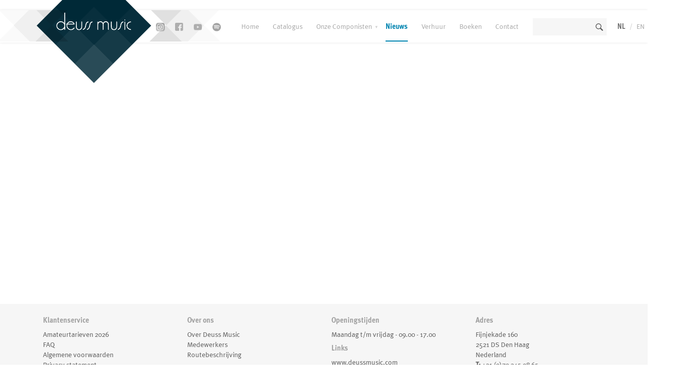

--- FILE ---
content_type: text/html; charset=UTF-8
request_url: https://www.deussmusic.com/nieuws/1520503310/opera-monique-krus-uitgekozen-voor-selectie-iscm-world-music-days-beijing-2018
body_size: 3924
content:
<!DOCTYPE html>
<html lang="en" ng-app="tunebase" ng-controller="pageLoad" id="angular_controller">
<head>

	<meta charset="utf-8">
	
	<base href="https://www.deussmusic.com/">
	
	<title>Deuss Music - Nieuws - 1520503310</title>	
	<meta name="description" content="Deuss Music is uitgever van nieuw gecomponeerde kunstmuziek en opera. Onze catalogus biedt een scala aan werken voor orkest en ensembles, opera en ballet, Maar ook kleinere bezettingen als kamermuziek en muziek voor educatie en film worden in ons fonds vertegenwoordigd.">
	<meta name="author" content="Deuss Music">
	<meta name="title" content="Deuss Music - Nieuws - 1520503310">
	
	<!-- OG -->
	
	<!-- Viewport -->
	<meta name="viewport" content="width=device-width, initial-scale=1">
	<meta property="og:title" content="Deuss Music - Nieuws - 1520503310"/>
	<meta property="og:site_name" content="Deuss Music"/>
	
	 

	<!-- Favicons & icons -->
	<link rel="shortcut icon" href="public/img/fav/favicon.ico" type="image/x-icon">
	<link rel="apple-touch-icon-precomposed" sizes="57x57" href="public/img/fav/apple-touch-icon-57x57.png" />
	<link rel="apple-touch-icon-precomposed" sizes="114x114" href="public/img/fav/apple-touch-icon-114x114.png" />
	<link rel="apple-touch-icon-precomposed" sizes="72x72" href="public/img/fav/apple-touch-icon-72x72.png" />
	<link rel="apple-touch-icon-precomposed" sizes="144x144" href="public/img/fav/apple-touch-icon-144x144.png" />
	<link rel="apple-touch-icon-precomposed" sizes="60x60" href="public/img/fav/apple-touch-icon-60x60.png" />
	<link rel="apple-touch-icon-precomposed" sizes="120x120" href="public/img/fav/apple-touch-icon-120x120.png" />
	<link rel="apple-touch-icon-precomposed" sizes="76x76" href="public/img/fav/apple-touch-icon-76x76.png" />
	<link rel="apple-touch-icon-precomposed" sizes="152x152" href="public/img/fav/apple-touch-icon-152x152.png" />
	<link rel="icon" type="image/png" href="public/img/fav/favicon-196x196.png" sizes="196x196" />
	<link rel="icon" type="image/png" href="public/img/fav/favicon-96x96.png" sizes="96x96" />
	<link rel="icon" type="image/png" href="public/img/fav/favicon-32x32.png" sizes="32x32" />
	<link rel="icon" type="image/png" href="public/img/fav/favicon-16x16.png" sizes="16x16" />
	<link rel="icon" type="image/png" href="public/img/fav/favicon-128.png" sizes="128x128" />
	
	<meta name="application-name" content="&nbsp;"/>
	<meta name="msapplication-TileColor" content="#FFFFFF" />
	<meta name="msapplication-TileImage" content="public/img/fav/mstile-144x144.png" />
	<meta name="msapplication-square70x70logo" content="public/img/fav/mstile-70x70.png" />
	<meta name="msapplication-square150x150logo" content="public/img/fav/mstile-150x150.png" />
	<meta name="msapplication-wide310x150logo" content="public/img/fav/mstile-310x150.png" />
	<meta name="msapplication-square310x310logo" content="public/img/fav/mstile-310x310.png" />

	<script type="text/javascript" src="public/js/angular.min.js"></script>
	 



			<!-- Google Tag Manager -->
		<script>(function(w,d,s,l,i){w[l]=w[l]||[];w[l].push({'gtm.start':
		new Date().getTime(),event:'gtm.js'});var f=d.getElementsByTagName(s)[0],
		j=d.createElement(s),dl=l!='dataLayer'?'&l='+l:'';j.async=true;j.src=
		'https://www.googletagmanager.com/gtm.js?id='+i+dl;f.parentNode.insertBefore(j,f);
		})(window,document,'script','dataLayer','GTM-KBLT2PP');</script>
		<!-- End Google Tag Manager -->
	</head>

<body>

	<!-- Google Tag Manager (noscript) -->
	<noscript><iframe src="https://www.googletagmanager.com/ns.html?id=GTM-KBLT2PP" height="0" width="0" style="display:none;visibility:hidden"></iframe></noscript>
	<!-- End Google Tag Manager (noscript) -->

	<div id="website_message"></div>
	
	<header>
		<div id='spinner'><img src='public/img/spinner.gif' /></div>
		<div class='container'>

			<span style="font-size:42px;z-index:1001;position:absolute" id="burger" ng-click="showmenu()"> &#9776;</span>
			
			<div class='col-md-4 sm-hidden no-pad'>
				<a href='home'><img src='public/img/bg-header.png' class='header-bg' style="z-index:1000" title='Deuss music' alt='Deuss music'></a>

				<div class='logo'>
					<a href='home'><img src='public/img/logo.png' title='Deuss Music' alt='Deuss Music' /></a>
				</div>
			
				<div class='social'>
					<!-- <a href='https://twitter.com/DeussMusic' target="_blank"><img src='public/img/social/icon-twitter-grey.png' alt='Twitter' title='Twitter'></a> -->
					<a href='https://www.instagram.com/deussmusicpublishing/' target="_blank"><img src='public/img/social/icon-instagram-grey.png' alt='Instagram' title='Instagram'></a>
					<a href='https://www.facebook.com/DeussMusic' target="_blank"><img src='public/img/social/icon-facebook-grey.png' alt='Facebook' title='Facebook'></a>
					<a href='https://www.youtube.com/@deussmusic' target="_blank"><img src='public/img/social/icon-youtube-grey.png' alt='Youtube' title='Youtube'></a>
					<a href='https://open.spotify.com/user/mhv6g4mqjys6eh77ew0onebvz?si=pKhiCvmwSYOunOHDTxgADA' target="_blank"><img src='public/img/social/icon-spotify-grey.png' alt='Spotify' title='Spotify'></a>				
				</div>
			</div>

			<div class='col-md-8 col-sm-12'>
				<nav>
					<ul>
						<li data-rel='home'><a href='home' class=''>Home</a></li>
<li data-rel='catalogus'><a href='catalogus' class=''>Catalogus</a></li>
<li data-rel='componisten'><a href='componisten' class=''>Onze Componisten</a>
				<ul ng-cloak>
					<li><a href='componisten'>Alle componisten</a></li>
					<li style='width:100%;-webkit-column-count: 2;-moz-column-count: 2;column-count: 2;'>
						<a data-ng-repeat='comp in composers' ng-href='componisten/{{comp.hook}}'>{{comp.name}}</a>
					</li>
				</ul></li>
<li data-rel='nieuws'><a href='nieuws' class='selected'>Nieuws</a></li>
<li data-rel='formulier/bladmuziek'><a href='formulier/bladmuziek' class=''>Verhuur</a></li>
<li data-rel='boeken'><a href='boeken' class=''>Boeken</a></li>
<li data-rel='contact'><a href='contact' class=''>Contact</a></li>
						<li class='search sm-hide'><input type='text' name='search' class='search'></li>
						<li class='lan'><a href='nl/?p=https%3A%2F%2Fwww.deussmusic.com%2Fnieuws%2F1520503310%2Fopera-monique-krus-uitgekozen-voor-selectie-iscm-world-music-days-beijing-2018' class='lanselect'>NL</a> / <a href='en/?p=https%3A%2F%2Fwww.deussmusic.com%2Fnieuws%2F1520503310%2Fopera-monique-krus-uitgekozen-voor-selectie-iscm-world-music-days-beijing-2018' >EN</a></li>						
						<li style='margin-left:0;'>
							<a href="shop">
								<img src="public/img/cart.png" style='width:20px;margin-right:1em;' />
								<div id="basket_icon_amount">0</div>
							</a>
						</li>
					</ul>
				</nav>
			</div>
		</div>
	</header>

	<div id='content' class='clearfix contentwrapper page-margin'><div class="container" data-ng-repeat="x in items" data-ng-bind-html-unsafe="expression">

	<div class='col-md-4 no-pad hidden-xs'>
		<div class='box color-blue top-box out-of-the-box-left'></div>

		<div class='box color-dark-blue out-of-the-box-left'>
			<h2>Nieuwsbrief</h2>
			<p>Schrijf u in voor onze nieuwsbrief en blijf op de hoogte van het laatste nieuws</p>

			<div id="newsletter">
				<input type='text' placeholder='Uw emailadres' id='subscribe_email'>
				<input type='submit' value='Inschrijven' class='subsub'>
			</div>
		</div>
		
		<div class='box color-grey out-of-the-box-left hidden-xs hidden-sm'>
			<div data-ng-repeat="x in newsarchive" data-ng-bind-html-unsafe="expression" on-last-repeat>
				<div class='news-list'>
					<span class='date'> {{ x.date_news }}</span> 
					<a href='nieuws/{{x.slug}}'>{{ x.title }}</a>
				</div>
			</div>
		</div>
	</div>

	<div class='generic push-page-down text-extrapad news-detail col-md-8'>
		<div class='hidden-sm hidden-md hidden-lg hidden-xl' style="height:60px;"></div>
		<h2>{{ x.title }}</h2>

		<div class="news-img" ng-if='x.image_01!="" && x.image_01!="empty"'>
			<img src='{{ x.image_01 }}' alt='{{ x.title }}' title='{{ x.title }}' class="img-responsive">
			{{x.photocredit}}
		</div>

		<p html = "{{ x.description }}"></p>

		<div class='clear'></div>
		
		<div ng-repeat="xx in x.artists">
			<span class='button' html='{{ xx }}'></span><br>
		</div>

		<div class='date'>Geplaatst op {{ x.date_news }}</div>
	</div>
</div></div>

<!-- End clearfix -->

<footer>
	<div class='container'>
		<div class='col-md-3 col-sm-3'>
			<h5>Klantenservice</h5>
			<a href='/downloads/tarieven_amateurorkesten_2026.pdf'>Amateurtarieven 2026</a><br>
			<a href='veelgestelde-vragen'>FAQ</a><br>
			<a href='algemene-voorwaarden'>Algemene voorwaarden</a><br>
			<a href='privacy-statement'>Privacy statement</a><br>
			<a href='links'>Links</a><br>
			<a href='sitemap'>Sitemap</a><br>
		</div>

		<div class='col-md-2 col-sm-3'>
			<h5>Over ons</h5>
			<a href="over-deuss-music">Over Deuss Music</a><br>
			<a href="medewerkers">Medewerkers</a><br>
			<a href='contact'>Routebeschrijving</a><br>
		</div>

		<div class='col-md-3 col-sm-3 col-md-offset-1'>
			<h5>Openingstijden</h5>
			Maandag t/m vrijdag - 09.00 - 17.00

			<h5>Links</h5>
			<a href='https://www.deussmusic.com'>www.deussmusic.com</a><br>
			<a href='https://www.albersenverhuur.nl'>www.albersenverhuur.nl</a>
		</div>

		<div class='col-md-3 col-sm-3'>
			<h5>Adres</h5>
			Fijnjekade 160<br>
			2521 DS Den Haag<br>
			Nederland<br>
			<strong>T:</strong> +31 (0)70 345 08 65<br>
			<strong>E:</strong> info@deussmusic.com<br>
		</div>
	</div>
</footer>

 

 

	<!-- CSS -->
	<link rel="stylesheet" type="text/css" href="public/css/bootstrap.min.css">
	<link rel="stylesheet" type="text/css" href="public/css/jquery-ui.css">
	<link rel="stylesheet" type="text/css" media="print" href="public/css/print.min.css">
	<link rel="stylesheet" type="text/css" media="print" href="public/css/lightcase-min.css">
	<link rel="stylesheet" type="text/css" href="public/css/style.min.css?v=11">
	<link href="https://maxcdn.bootstrapcdn.com/font-awesome/4.6.3/css/font-awesome.min.css" rel="stylesheet" />

	<!-- Javascript -->	
	<script type="text/javascript" src="public/js/jquery-1.11.2.min.js"></script>
	<script type="text/javascript" src="public/js/jquery.easing.1.3.js"></script>
	<script type="text/javascript" src="public/js/jquery-ui.js"></script>

	<script type="text/javascript" src="public/js/app.min.js?v=11"></script>
	<script type="text/javascript" src="public/js/scripts.min.js?v=11"></script>

	<script type="text/javascript" src="public/js/bootstrap.min.js"></script>
	<!--<script type="text/javascript" src="public/js/color.min.js"></script>-->
	<script type="text/javascript" src="public/js/isotope.js"></script>
	<script type="text/javascript" src="public/js/lightcase.js"></script>
	<script type="text/javascript" src="public/js/filter.min.js?v=11"></script>
	<script type="text/javascript" src="public/js/paginate.min.js?v=11"></script>
	<script type='text/javascript' src="public/plugins/soundplayer2/script/soundmanager2.js"></script>

	<script>
		soundManager.setup({
			url: 'public/plugins/soundplayer2/swf/',
			onready: function() {
			},
			ontimeout: function() {
				// Show error that people can't play audio
			}
		});
	
		var site_lan = 1;
	
		var hook = '';
	var page='nieuws';
	var serial='1520503310';
	var subserial='opera-monique-krus-uitgekozen-voor-selectie-iscm-world-music-days-beijing-2018';
var subsubserial='';
	</script>

	<!-- Optional IE8 Support -->
	<!--[if lt IE 9]>
	  <script src="https://oss.maxcdn.com/html5shiv/3.7.2/html5shiv.min.js"></script>
	  <script src="https://oss.maxcdn.com/respond/1.4.2/respond.min.js"></script>
	<![endif]-->

	<script>
		(function(i,s,o,g,r,a,m){i['GoogleAnalyticsObject']=r;i[r]=i[r]||function(){
		(i[r].q=i[r].q||[]).push(arguments)},i[r].l=1*new Date();a=s.createElement(o),
		m=s.getElementsByTagName(o)[0];a.async=1;a.src=g;m.parentNode.insertBefore(a,m)
		})(window,document,'script','//www.google-analytics.com/analytics.js','ga');
		
		ga('create', 'UA-64683179-1', 'auto');
		ga('send', 'pageview');
		</script>
	
		<!-- Global site tag (gtag.js) - Google Analytics -->
		<script async src="https://www.googletagmanager.com/gtag/js?id=UA-71803013-1"></script>
		<script>
		window.dataLayer = window.dataLayer || [];
		function gtag(){dataLayer.push(arguments);}
		gtag('js', new Date());
		
		gtag('config', 'UA-71803013-1');
		</script>	
			
		<!-- Google tag (gtag.js) -->
		<script async src="https://www.googletagmanager.com/gtag/js?id=G-SZ3CMN9BGN"></script>
		<script>
		window.dataLayer = window.dataLayer || [];
		function gtag(){dataLayer.push(arguments);}
		gtag('js', new Date());

		gtag('config', 'G-SZ3CMN9BGN');
	</script>

	
</body>

</html>

--- FILE ---
content_type: text/javascript
request_url: https://www.deussmusic.com/public/js/filter.min.js?v=11
body_size: 2024
content:
var checker_timeout;

var filter = {
	
	reset: function(){
		$('.cat-select').show();
		$('#durationswitch').val('');
		$('#subtitle_filter').val('');
		$('#composer_filter').val('');
		$('#search_filter').val('');
		$('#language_filter').val('');		
		$("#works").find("h4").text("Werken");
		$("#arra").show();
		$(".selection_title").text('');
		$("#arra h4").first().show('Werken');
	},
	
	// collect all options
	check: function(){ 
		
		options = [];
		
		//categories
		$('.catsel.selected').each(function(){
			options.push({ 'id': "data-cat", 'value' : $(this).attr('data-value') });
		});
		
		//duration
		var durz = $('[name="duration"]').val().split('-');

		if( typeof durz[0] != 'undefined' && durz[0] && !isNaN(durz[0])){
			start = parseInt( durz[0] );
		} else {
			start = '';
		}
	
		if( typeof durz[1] != 'undefined' && !isNaN(durz[1]) ){
			end = parseInt( durz[1] );
		} else {
			end = '';
		}		

		if( start !='' || start=='0'){
			options.push({ 'id': "data-duration"  , 'value': start, 'value_end': end });
		}
		
		//subtitle
		var subtitle_filter = $('#subtitle_filter').val();		
		if(!!subtitle_filter){
			options.push({ 'id': "data-subtitle"  , 'value': subtitle_filter.toLowerCase() });
		}

		//composer
		var composer_filter = $('#composer_filter').val();		
		if(!!composer_filter){
			options.push({ 'id': "composer"  , 'value': composer_filter.toLowerCase() });
		}

		//language
		var language_filter = $('#language_filter').val();		
		if(!!language_filter){
			options.push({ 'id': "language"  , 'value': language_filter.toLowerCase() });
		}		
		
		//subtitle
		var search_filter = $('#search_filter').val();		
		if(!!search_filter){
			options.push({ 'id': "data-search"  , 'value': search_filter.toLowerCase() });
		}
		
		return options;
	},
		
	apply: function(){
		var items_per_page = 100;
		var pagecounter = 1;
		var itemcounter = 0;

		$("#arra").show();
		var passed = 0;
		// check current filters
		var options = this.check();

		if( page == 'catalogus'){
			var poptions = {};
	
			// prepare to make string, as short as possible
			for(i in options){

				obj = options[i];

				if(typeof obj.value =='string'){
					obj.value = obj.value.toLowerCase();
				}

				switch( obj.id ){
					case 'data-cat':
						poptions.c = obj.value;
						break;
					case 'data-duration':
						poptions.d = obj.value+'-'+obj.value_end;
						break;
					case 'data-subtitle':
						poptions.s = obj.value;
						break;
					case 'composer':
						poptions.o = obj.value;
						break;
					case 'language':
						poptions.o = obj.value;
						break;						
					case 'data-search':
						poptions.f = obj.value;
						break;
				}
			}
			
			poptions = JSON.stringify(poptions);

			if(window.location.hostname.indexOf("localhost") == -1){
				window.history.pushState({"pageTitle":"catalogus"},"", window.location.protocol+'//'+window.location.hostname+'/catalogus/?p=' + poptions);
			}
		}
		
		// loop all works (cat-select) and validate. must adhere to all specified options
		$('.cat-select').hide();

		var z = 0;
		var shown = 0;
		$('.cat-select').each(function(){
			
			passed = 0; // you shall not pass

			for(i in options){
				
				if(options[i].id =='data-cat'){
					if( options[i].value =='_'){
						passed++;
					} else {
						workcats = options[i].value.split(",");

						for( jj in workcats ){
							if( options[i].value =='_' || $(this).attr(options[i].id).toLowerCase().indexOf( workcats[jj] ) > -1 ){
								passed++;
							}
						}
					}
				}

				if(options[i].id =='data-subtitle'){
					if( options[i].value =='_' || $(this).attr(options[i].id).toLowerCase().indexOf(options[i].value) > -1 ){
						passed++;
					} 
				}				
				
				if(options[i].id == 'data-duration'){
					if( $(this).attr('data-duration') >= options[i].value ){
						if(options[i].value_end ==''){
							passed++;
						} else {
							if( $(this).attr('data-duration') < options[i].value_end ){
								passed++;
							}
						}
					}
				}
				
				if(options[i].id == 'composer'){
					if( $(this).find('.filter_composer').text().toLowerCase().indexOf(options[i].value) != -1 ){
						passed++;
					}							
				}
				
				if(options[i].id == 'language'){
					if( $(this).attr('data-language').toLowerCase().indexOf(options[i].value) != -1 ){
						passed++;
					}							
				}

				// string is in data-search (title, subtitle)
				if(options[i].id =='data-search' && !!options[i].value){
					if( $(this).attr('data-search').toLowerCase().indexOf(options[i].value) != -1 ){
						passed++;
					}
				}
				
				z++;
			}
			
			if( passed == options.length){ 
				$(this).show(); // all are valid, so show			
				$(this).attr("data-page", pagecounter);
				$(this).addClass("paged");

				shown++;
				itemcounter++;

				if(itemcounter == items_per_page){
					pagecounter++;
					itemcounter = 0;
				}
			} else {
				$(this).removeClass("paged");
			}
		});
		
		$("#filter_result_amount").text(shown); //show result amount

		var paginate_pages = '';
		for(i=1;i<(pagecounter+1);i++){
			paginate_pages+= "<span class='pagina_page' data-page='"+i+"'>"+i+"</span>";
		}
		$(".paginate_pages").html('Pagina: '+paginate_pages);

		var title = [];
		$('.catsel.selected').each(function(){
			title.push( $(this).text() );
		});			
		
		$(".selection_title").text( title.join(", ") );

		if( $(".selection_title").text()=='Arrangement'){
			$("#arra h4").first().hide();
		} else {
			$("#arra h4").first().show();
		}
		
		// hide arrangements title if none are selected
		if( $("#arra .related_works.cat-select :visible").length == 0){
			$("#arra").hide();
		} else {
			$("#arra").show();
		}

		$(".paged").hide();
		$(".paged[data-page=1]").show();
		$(".pagina-page[data-page=1]").addClass('selected');
	},

	unPaginate: function(){
		$(".paginate_pages").html('');
		$(".paged").show();
	},

	rePaginate: function(){		
		/*
		var itemcounter = 0;
		var items_per_page = 100;
		var pagecounter = 1;

		$(".paged").hide();

		$(".pages").each(function(){
			$(this).attr('data-page', pagecounter);
			if(itemcounter == items_per_page){
				pagecounter++;
				itemcounter = 0;
			}
		});

		$(".paged[data-page=1]").show();
		$(".pagina_page").removeClass('selected');
		$(".pagina_page[data-page=1]").addClass('selected');	
		*/
	},	
}


// event handlers

$(window).load(function(){
	
	//reset
	$(document).on('click','#filter_reset', function(){
		$("#durationswitch").val('');
		$("#subtitle_filter").val('');
		$("#composer_filter").val('');
		$("#search_filter").val('');
		$("#language_filter").val('');		
		$(".catsel[data-value='_']").click();
	});

	//cats
	$(document).on('click','.selection-option a',function(){
		$('.selection-option a.selected').removeClass("selected"); // reset all cats
		$(this).addClass("selected"); // reset all cats
		if($(this).attr('data-value') == ''){
			filter.reset();	
		} else {
			filter.apply();
		}
	});
		
	// subtitle
	$(document).on('keyup', '#search_filter', function(){
		filter.apply();
	});

	$(document).on('keyup', '#subtitle_filter', function(){
		filter.apply();
	});
	
	$(document).on('change', '#durationswitch', function(){
		filter.apply();
	});

	$(document).on('change', '#composer_filter', function(){
		filter.apply();
	});

	$(document).on('change', '#language_filter', function(){
		filter.apply();
	});	

	$(document).on('click', '.pagina_page', function(){
		$(".paged").hide();
		$(".paged[data-page="+$(this).attr('data-page')+"]").show();
		$(".pagina_page").removeClass('selected');
		$(this).addClass('selected');
	});
		
	// check for params in the url and preselect them
	var searchParams = new URLSearchParams(window.location.search);
	var params = JSON.parse(searchParams.get('p'));
	console.log('params',params);
	if( params !== null ){

		checker_timeout = setInterval(function(){
			if( ALL_READY ){
	
				// select the corresponding items
				if( params.c ) $("[data-value='" + params.c + "']").click();//addClass("selected");
				if( params.d ) $("select[name='duration']").val( params.d ).trigger("change");
				if( params.s ) $("#subtitle_filter").val( params.s ).trigger("keyup");
				if( params.o ) $("#composer_filter").val( params.o ).trigger("change");
				if( params.f ) $("#search_filter").val( params.f ).trigger("keyup");
													
				clearInterval(checker_timeout);				
			}
		},100);
	}
	
});

--- FILE ---
content_type: text/javascript
request_url: https://www.deussmusic.com/public/js/scripts.min.js?v=11
body_size: 9429
content:

	var ALL_READY = false;
	var $container = $('#posts');
	var windowWidth = $(window).width();
	//var webRoot = "https://www.deussmusic.com/";
	
	pathArray = location.href.split( '/' );
	protocol = pathArray[0];
	host = pathArray[2];

	var webRoot = protocol + '//' + host +'/';
	var menuOffset = 0;
	var menuSticky = false;
	var subMenuOffset = 0;
	var subMenuSticky = false;
	var smallLogo = false;
	var menuOpen;
	var scrollClicks = 0;
	var paginate_page = 0;
	var paginate_fired = false;
	var carLoop;
	var catsel = 0;
	var comsel = 0;
	var doneLoadingFired = false;
	var wrapperWidth = 0;
	
// Functions ------------------------------------------------------------------------------------------------------------------------------------------------
	function loadPaginated(page){
		animDelay = 0;
		//	angular.element(document.getElementById('angular_controller')).scope().paginated(page);		
	}
	
	function isScrolledIntoView(elem){
	    var $elem = $(elem);
	    var $window = $(window);	
	    var docViewTop = $window.scrollTop();
	    var docViewBottom = docViewTop + $window.height();	
	    var elemTop = $elem.offset().top - 250;
	    var elemBottom = elemTop + $elem.height();	
	    return ((elemBottom <= docViewBottom) && (elemTop >= docViewTop));
	}

	function calculate_shipping( submitform ){
		if( $("#shopform").length==0) return false;

		// check btwnr
		var btwnummer = $('[name="btwnummer"]').val();

		if( typeof btwnummer == 'undefined' || btwnummer==''){
			$("#btwwarning").text('');
			$("#shopform_button").show();
			calculate_shipping_2( submitform );
		} else {
			btwnummer = btwnummer.toUpperCase();
			$('[name="btwnummer"]').val(btwnummer)
	
			$('[name="btwnummer_valid"]').val('');
			$("#btwwarning").html('<img src="public/img/ajax-loader.gif">');
			$("#shopform_button").hide();

			$.ajax({
				url: 'app/ajax/checkvat.php',
				dataType:'text',
				data:{nr:btwnummer},
				type:'post',				
				success: function(data) {
					var btwmsg = '';
					switch(data){
						
						//	0: could not find service
						//	1: code is invalid
						//	2: code is valid
						//	3: validate requested without a code	
						//	4: server error					
						
						case '0':
							btwmsg = "Could not validate, please make sure this is a valid number.";
							break;

						case '1':
							btwmsg = "This number is invalid.<br>Please correct before proceeding.";
							break;

						case '2':
							btwmsg = "Valid &check;";
							$('[name="btwnummer_valid"]').val(1);
							$('[name="btwnummer_valid"]').css('border','1px solid red');
							$("#shopform_button").show();
							calculate_shipping_2(submitform);
							break;

						case '4':
							btwmsg = "Connection error. Retrying in 5 seconds <img src='public/img/ajax-loader.gif'>";
							setTimeout(calculate_shipping, 5000);
							break;							
					}
					$("#btwwarning").html(btwmsg);
				}
			});
		}
	}

	function calculate_shipping_2(submitform) {
		//console.log('calc shipping',submitform);
		var formdata =  Object.fromEntries(new FormData( document.getElementById("shopform") ).entries());

		$.ajax({
			url: 'app/ajax/calculate_shipping.php',
			dataType:'text',
			data:formdata,
			type:'post',
			success: function(data) {
				data = JSON.parse(data);
				$("#basket_shipping").html("&euro; "+data.totals.shipping);
				$("#basket_subtotal").html("&euro; "+data.totals.subtotal);
				$("#basket_total").html("<strong>&euro; "+data.totals.total+"</strong>");

				// to btw or not to btw
				if( parseFloat(data.totals.btw) >0){
					$("#basket_btw").html("&euro; "+data.totals.btw);
					$("#basket_btw_holder").show();
				} else {
					$("#basket_btw").html("&euro; "+data.totals.btw);
					$("#basket_btw_holder").hide();
				}				

				if(data.totals.iseu == 1){
					$("#outside_eu").addClass('hidden');
				} else {
					$("#outside_eu").removeClass('hidden');
				}

				if(data.hasworks){
					$(".hasworks").removeClass('hidden');
				} else {
					$(".hasworks").addClass('hidden');
				}

				if(submitform){
					$("input[required]").each(function(){
						if( $(this).val()==''){
							$(this).css('border','1px solid orange');
						} else {
							$(this).css('border','none');
						}
					});
					$("#shopform_submit").click();
				}
			}
	  	});
	}

	function showhideship(){
		if($('[name="donotship"]').is(':checked')){
			$("#shipform").hide();
			$("#shipform [data-required='yes']").attr("required",false);		
		} else {
			if($('[name="shiptoother"]').is(':checked')){
				$("#shipform").show();
				$("#shipform [data-required='yes']").attr("required",true);		
			} else {
				$("#shipform").hide();
				$("#shipform [data-required='yes']").attr("required",false);		
			}
		}
		calculate_shipping();
	}

	function searchResults( data ){
		var had_results = false;
		
		var translate = {
			'generic': ['Paginas','Pages'],
			'news': ['Nieuws','News'],
			'composers': ['Componisten','Composers'],
			'works': ['Werken','Works'],
			'noresult': ['Geen resultaten gevonden','No results found']
		}
		
		$("#searchresults").html('');
		
		for(i in data){
			if( data[i].length>0 ){
				$("#searchresults").append("<h2>"+translate[i][site_lan-1]+"</h2><ul>"); // add title
				for(j in data[i] ){	
					$("#searchresults").append( "<li>" + data[i][j] + "</li>\n" )
					had_results = true;
				}
				$("#searchresults").append("</ul>");
			}
		}
		
		if(!had_results) $("#searchresults").html( translate['noresult'][site_lan-1] );
	}
	
	function eliminateDuplicates(arr) {
		var i,
			len=arr.length,
			out=[],
			obj={};
		
		for (i=0;i<len;i++) {
			obj[arr[i]]=0;
		}

		for (i in obj) {
			out.push(i);
		}

		return out;
	}
	
	function compare (a,b) {	 
		//split the names as strings into arrays
		var aName = a.split(" ");
		var bName = b.split(" ");
		
		// get the last names by selecting the last element in the name arrays using array.length - 1 since full names may also have a middle name or initial
		var aLastName = aName[aName.length - 1];
		var bLastName = bName[bName.length - 1];
		
		// compare the names and return either a negative number, positive number or zero.
		if (aLastName < bLastName) return -1;
		if (aLastName > bLastName) return 1;
		return 0;
	}

	function enableSort() {
		$('.catsel').hide();
		$('.cat-select').each(function() {
			dasCat = $(this).attr("data-cat");
			$("a[data-value='"+dasCat+"']").show();
		});
	}

	function randomHeader() {
		randomNumber = Math.floor((Math.random() * 11) + 1);
		$('header #tile_x5F_'+randomNumber).stop().animate({"opacity":"0.8"},700,function() {
			$(this).stop().animate({"opacity":"0.7"},700)
		});
	}

	function openLayer(url,title) {	
		vidHeight = (windowWidth / 16) * 9;
		// Size 800x450 / 16:9
		embedURL = '<iframe width="100%" height="'+vidHeight+'" src="'+url+'?rel=0&amp;controls=0&amp;showinfo=0" frameborder="0" allowfullscreen></iframe>';
		$('.embedBox').html(embedURL);
		$('.titleLayer').html(title);
		$('.openLayerField').fadeIn(500);
	}

	function doDownload( data ){
		if( data.success ){
			
			//force download in new window
			document.location = 'app/ajax/downloadfile.php?url=' + data.url;
		} else {
			alert("Sorry dit is niet de juiste code / We're sorry this is not the correct code");
		}
	}

	function playSound( url ){		
		//$('.stopsound').show();
		//$('.sm2_link').hide();
		
		soundManager.destroySound('mySound');
		soundManager.createSound({
		  id: 'mySound',
		  url: url,
		  autoLoad: true,
		  autoPlay: true,
		  onload: function() {
		  },
		  volume: 90
		});		
	}
		
	function closeLayer() {
		$('.openLayerField').fadeOut(500,function() {
			$('.embedBox').html("");
			$('.titleLayer').html("");
		});	
	}

	function subscribe(){
		email = $('#subscribe_email').val();
	
		if (email==''){	
			alert('Please enter an emailaddress');	
		} else {	
			var datastream = 'email='+email;
			$.ajax({
		  		url: 'app/ajax/subscribe.php',
	  			dataType:'text',
	  			data:datastream,
	  			type:'post',
	  			success: function(data) {
		  			alert(data);
				},
				error: function(data){
					alert('error '+data);
				}
			});
		}
	}
	
	function loopItems() {
		return false;
		$('.rotate-image:first').fadeOut(500).appendTo(".topping");
		$('.rotate-image:first').delay(500).fadeIn(500);
	}

	function showWorks(nums) {
		if(nums == 0) {
			$('.select-work').css({"display":"block"}).attr('data-shown','true');
			$('.composers-hide').fadeOut(100);
		}
	}

	function checkComp(nums) {
		if(nums == 0) {
			$('.select-work[data-shown="true"]').css({"display":"block"});
		}
	}

	function resetComposers() {
		$('.com[data-selected="true"]').removeClass('selected');
	}

	function showInfo() {
		$('.page-loading').fadeOut(300);
		if($('.related_composer').html()!="") {
			$('input[name="componist"]').val($('.related_composer').html());
			$('input[name="titel"]').val($('.related_work').html());
		}
	}
	
	// generic function to get sweet ajax jsonencoded data, also provide a function to return to
	function ajaxCall(url, params, callBack){			
		$.ajax({
	  		url: 'app/ajax/' + url,
			dataType:'text',
			data:params,
			type:'get',
			success: function(data) {
				data = JSON.parse(data);				
				if(typeof data.error != 'undefined' && data.error != '' && data.error != '0'){
					throwError(data.error);
				} else {										
					callBack( data );
				}
			},
			error: function(data){
				//alert('error '+scriptroot+data);
				throwError("A technical error occurred, please try again");
			}
		});	
	}	
	
	function throwError(msg){		
		alert('Error:'+msg);		
	}

	function refreshBasket(msg){
		document.location.reload();
	}

 	function basketAlert(msg){
 		var message;

 		if(typeof msg == 'object'){
		 	if(msg.message != ''){
			 	message = msg.message;
		 	}
		 	
		 	if(msg.amount !=''){
			 	//todo: update amount counter with the below value why am i typing this in english?????
			 	console.log('update basket amount with:' + msg.amount);
		 	}	 		
 		} else {
	 		var message = msg;
 		}

		alert(message);		
	}	
	
	function populateForm(){
		$('form input[type=text]').each(function(){
			$(this).val($(this).attr('placeholder'));
		});
	}
	
	function randomWord(){
		var things = "Lorem Ipsum is slechts een proeftekst uit het drukkerij- en zetterijwezen. Lorem Ipsum is de standaard proeftekst in deze bedrijfstak sinds de 16e eeuw, toen een onbekende drukker een zethaak met letters nam en ze door elkaar husselde om een font-catalogus te maken. Het heeft niet alleen vijf eeuwen overleefd maar is ook, vrijwel onveranderd, overgenomen in elektronische letterzetting. Het is in de jaren '60 populair geworden met de introductie van Letraset vellen met Lorem Ipsum passages en meer recentelijk door desktop publishing software zoals Aldus PageMaker die versies van Lorem Ipsum bevatten.".split(' ');
		var thing = things[Math.floor(Math.random()*things.length)];
		return thing;		
	}

	function formFunctions() {
		
		$(document).on('change','.aanvraagtype',function(){
			selectVal = $('.aanvraagtype option:selected').attr("value");

			if(selectVal=="Zichtpartituur") {
				$('.no-zicht').fadeOut(300);
				$('.no-require-zicht').removeClass('required');
			} else {
				$('.no-zicht').fadeIn(300);
				$('.no-require-zicht').addClass('required');
			}

			if(selectVal=="CD/DVD licentie") {
				$('.only-opera, .only-film, .only-dans').fadeOut(100,function(){
					$('.only-cd').fadeIn(300);
				});
			}

			if(selectVal=="Film-TV licentie") {
				$('.only-opera, .only-cd, .only-dans').fadeOut(100,function(){
					$('.only-film').fadeIn(300);
				});
			}

			if(selectVal=="Opera/Muziektheater licentie") {
				$('.only-film, .only-cd, .only-dans').fadeOut(100,function(){
					$('.only-opera').fadeIn(300);
				});
			}

			if(selectVal=="Dans licentie") {
				$('.only-opera, .only-cd, .only-film').fadeOut(100,function(){
					$('.only-dans').fadeIn(300);
				});
			}

		});

		$('.checkRequired').on('click',function() {
			
			$('.error').remove();
			error = 0;
			$('.required').each(function() {
				$(this).removeClass('formerror');
				thisVal = $(this).val();

				if(thisVal=="") {
					$(this).addClass('formerror').after('<div class="error">Veld is verplicht</div>');
					error = error + 1;
				} 
			})

			if(error == 0) {
				$('form[name="firstForm"]').submit();
			} else {
				if(site_lan==1){
					var msg = "Er zijn een aantal verplichte velden niet ingevuld. Corrigeer deze voor u verder gaat.";
				} else {
					var msg = "A few required fields are not filled in completely, please fill in all details before you proceed.";
				}
				$('.checkRequired').after('<div class="error">'+msg+'</div>');
			}
		})
	}	
	
	
// Event handlers etc ----------------------------------------------------------------------------------------------------------------------------------------------------------------

	$(window).load(function() {		
		
		if( $(window).width() <769){
			$("nav ul li").click(function(){
				$(this).find("ul").toggle();
			});
		} else {
			$("nav ul li").hover(function(){
				$(".composername").css('z-index',50);
				$(this).find("ul").show();
			}, function() {
				$(".composername").css('z-index',400);
				$(this).find("ul").hide();
			});
		}
		
		$("#spinner").fadeOut('fast');
		$("footer").fadeIn('fast');
		
		ajaxCall('getbasketamount.php', null, function(e){
			$("#basket_icon_amount").html(e);					
		});		

		setTimeout(function(){
			showhideship();						
		},2000);

		$(document).on('click','[data-link]', function(){
			location.href = $(this).attr('data-link');
		});

		// hijack shop add link
		$(document).on('click','a', function(e){
			var thelink = $(this).attr('href');

			if( typeof thelink !='undefined' && thelink.substr(0,9)=='shop/add/'){
				theitem = thelink.replace('shop/add/','');

				$('html, body').animate({ scrollTop:0 }, 1000, "easeInExpo");

				// add to basket in ajax
				$.ajax({
			  		url: 'app/ajax/addtobasket.php',
			  		data: {'item':theitem},
		  			dataType:'text',
		  			type:'post',
		  			success: function(data) {
		  				data = JSON.parse(data);
						html = '';

			  			// update icon
			  			$("#basket_icon_amount").html(data.basket.products_amt);
						
						if(site_lan==1){
							html = "<strong>Product is toegevoegd aan uw winkelmandje.</strong><br><a style='color:white;' class='closewm'>Verder winkelen</a> &nbsp;&nbsp;|&nbsp;&nbsp; <a style='color:white;' href='/shop'>Winkelmandje</a>";
							html += "<div style='cursor:pointer;position:absolute;top:0.5em;right:0.5em;font-weight:bold;padding:0.5em;' class='closewm'>X sluiten</div>";
						} else {
							html = "<strong>Product has been added to the basket.</strong><br><a style='color:white;' class='closewm'>Continue shopping</a> &nbsp;&nbsp;|&nbsp;&nbsp; <a style='color:white;' href='/shop'>Checkout</a>";
							html += "<div style='cursor:pointer;position:absolute;top:0.5em;right:0.5em;font-weight:bold;padding:0.5em;' class='closewm'>X close</div>";
						}


						$("#website_message").html(html);
			  			$("#website_message").fadeIn('fast');

						// reload if we are on the basket page
						var urlparts = document.URL.split('/');
						if (urlparts.includes('shop')){ 
							location.reload();
							return true;
						}

						/*
						setTimeout(function(){
				  			$("#website_message").fadeOut('fast');
						},2000);			  			
						*/
					},
					error: function(data){
						alert('error '+data);
					}
				});
				e.preventDefault();
				return false;
			}
		});		

		$(document).on("click", "#website_message .closewm", function(){
			$("#website_message").fadeOut('fast');
		});
		
		$('.datefield').datepicker({ dateFormat: 'dd-mm-yy', minDate: 0 }); 
		
		if(page == 'catalogus'){
			$(window).scroll(function (event) {	
				if(!paginate_fired){
					if(isScrolledIntoView('#loadlazy')){
					
						paginate_fired = true;
						paginate_page++;
						
						loadPaginated(paginate_page);
						setTimeout(function(){ 
							paginate_fired = false 
						}, 500);
					}
				}
			});	
		}

		$('a[data-rel^=lightcase]').lightcase();

		$('.side-by-side .box').each(function() {
			//console.log('x');
		});
	});
		
	
	$(document).ready(function() {		
		$('.tail').sideLeft();
		$('.videobox').sideRightWider();
		$('a[data-rel^=lightcase]').lightcase();

/*			
		$('#searchform').submit(function() {
			event.preventDefault();
		});
	
		$("body").on('click', ".dosearch",function(e) {
			e.preventDefault();
			hostname = window.location.href;
			pos = hostname.indexOf('/zoeken');
			hostname= hostname.substr(0,pos);
			query = $("[name='search']").val();
			window.history.pushState({"pageTitle":"zoeken"},"", hostname +'/zoeken/' + query);
			ajaxCall('search.php', 'query='+query+'&lan='+site_lan, searchResults);
		});
*/

		$("body").on('change', "#koop_instelling",function() {
			var datarel = $(this).attr('data-rel');
			if( $(this).val() == ''){
				$("#koop_instelling_adresform[data-rel='"+datarel+"']").hide();
			} else {
				$("#koop_instelling_adresform[data-rel='"+datarel+"']").slideDown();
			}
		});
			
		$("body").on('click', ".koop_open",function() {
			$('.koopform[data-id="'+$(this).attr('data-id')+'"]').fadeIn(500);
			doneLoading();
		});

		$("body").on('click', ".closeform",function() {
			$(this).parent().parent().hide();
		});
	
		$("body").on('click', ".removeuitvoering", function(e){
			$('#uitvoering_'+$(this).attr('data-key')).remove();
		});
	
		$("body").on('click', ".adduitvoering", function(e){			
			var uitvoeringen_table = $('.dummy_uitvoeringen').html();
			var counter = parseInt($('.removeuitvoering:last').attr('data-key')) + 1;			
			uitvoeringen_table = uitvoeringen_table.replace(/dummy/g, counter);
			$('.form_uitvoeringen').append(uitvoeringen_table);
			
		});
	
		$("body").on('click', ".togglestrijkers", function(e){
			if($('#form_strijkers').is(':visible')){
				$('#form_strijkers input').each(function(){
					$(this).val('0');
				});
				$('#form_strijkers').hide();
				$('.togglestrijkers').val('strijkers tonen');
			} else {
				$('#form_strijkers').show();
				$('.togglestrijkers').val('strijkers verwijderen');
			}
		});

		$("body").on('click', ".togglefaktuuradres", function(e){	
			if($('.factuuradres:first').is(':visible')){	
				$('.factuuradres').each(function(){
					$(this).find('input').each(function(){
						$(this).val('');
					});
				});
				$('.factuuradres').hide();
				$('.togglefaktuuradres').val('Geef ander factuuradres door');
			} else {				
				$('.factuuradres').show();
				$('.togglefaktuuradres').val('Geen apart factuuradres opgeven');
			}
		});	
			
		$("body").on('click', ".hideUitvoeringen", function(e){
			if($(this).attr('checked') == 'checked'){
				$('#uitvoeringen_container').slideUp();
			} else {
				$('#uitvoeringen_container').slideDown();
			}
	
		});
	
		$("body").on('click', ".basket_action", function(e){
			e.preventDefault();
			
			var link = $(this).attr('href');
			var refresh = $(this).attr('data-refresh');
	
			if(typeof refresh == 'undefined'){
				var callback = basketAlert;
				refresh = '';
			} else {
				var callback = refreshBasket;
			}
					
			ajaxCall('ajax.php', 'link='+link+'&refresh='+refresh, callback);
		});

		$("body").on('click', "#harmonybutton", function(e){	
			var naam = $("[name=naam]").val();
			var email = $("[name=email]").val();
			ajaxCall('interesse.php', 'naam='+naam+'&email='+email, alert('bedankt voor uw interesse'));
		});
	
	    $(".contentwrapper").click(function(e){
	        var subject = $("header"); 
	
	        if(e.target.id != subject.attr('id')){
	        	if(menuOpen){
					$('nav .cover').removeClass('show');
					$('nav, header').removeClass('open').addClass("closed");
					menuOpen = false;
				}
	        }
	    });
		
	    $(document).on('click', '.showAllComposers', function(){
			$(this).parent().parent().css('max-height','inherit');
			$(this).parent().parent().find('.hiddencomposer').removeClass('hiddencomposer');
			$(this).remove();
		});
		
		$(document).on('change','.aanvraagtype',function(){
	    	selectVal = $('.aanvraagtype option:selected').attr("value");
	
	    	if(selectVal=="Zichtpartituur") {
	    		$('.no-zicht').fadeOut(300);
	    		$('.no-require-zicht').removeClass('required');
	    	} else {
	    		$('.no-zicht').fadeIn(300);
	    		$('.no-require-zicht').addClass('required');
	    	}
	
	    	if(selectVal=="CD/DVD licentie") {
	    		$('.only-opera, .only-film, .only-dans').fadeOut(100,function(){
	    			$('.only-cd').fadeIn(300);
	    		});
	    	}
	
	    	if(selectVal=="Film-TV licentie") {
	    		$('.only-opera, .only-cd, .only-dans').fadeOut(100,function(){
	    			$('.only-film').fadeIn(300);
	    		});
	    	}
	
	    	if(selectVal=="Opera/Muziektheater licentie") {
	    		$('.only-film, .only-cd, .only-dans').fadeOut(100,function(){
	    			$('.only-opera').fadeIn(300);
	    		});
	    	}
	
	    	if(selectVal=="Dans licentie") {
	    		$('.only-opera, .only-cd, .only-film').fadeOut(100,function(){
	    			$('.only-dans').fadeIn(300);
	    		});
	    	}	
	    });	    
	});
		
	$(document).on('click','.sm2_link', function(e){
		$('.stopsound').hide();  // hide all stops
		$('.sm2_link').show();   // show all play
		$(this).hide();			 // hide this play
		$(this).parent().find('.stopsound').show(); // show this stop
		
		e.preventDefault();
		e.stopPropagation();
		url = $(this).attr('href');
		playSound( url );
	});

	$(document).on('click','.stopsound', function(e){	
		$(this).parent().find('.sm2_link').show();
		$(this).hide();
		e.preventDefault();
		e.stopPropagation();
		soundManager.stopAll();
	});

	$(document).on('click','.topping .top-image', function(e){
		a = $(this).find('a').attr('href');
		if( a.indexOf('deussmusic.com') !==-1){
			document.location = a;
		} else {
			window.open(a);
		}
	});

	$(document).on('click','#downloadbtn', function(e){
		e.preventDefault();
		e.stopPropagation();		
		ajaxCall('download.php', 'action=download&serial='+$("[name=serial]").val() + "&code=" + $("[name=code]").val(), doDownload);
	});
	
	$(window).resize(function(){
		$('.tail').sideLeft();
		$('.videobox').sideRightWider();
	
	    gridHeight = $('.col-sm-2').width();
		$('.gridlayout .item').css({"height":gridHeight+"px"});
	});







	// Klaar met inladen Angular items
	function doneLoading() {
		console.log('Done Loading');

		// read more
		$('[data-shorten]').each(function(){			
			if( typeof $(this).attr('data-noreadmore') !== 'undefined'){
				var longtext = '';
				var shorttext ="<div class='shown'>"+ $(this).text().substr(0, 350) + '...</div>';
			} else {			
				var meer  = (site_lan ==2 ? 'Read more' : 'Lees meer' );
				var shorttext ="<div class='shown'>"+ $(this).text().substr(0, 350) + '... <u class="meerbtn">'+meer+'</u></div>';
				var longtext = "<div class='hidden'>" + $(this).html() + "</div>";
			}
			
			$(this).html( shorttext + longtext );
		});

		if($('#composer_filter').length > 0){ //add composers to filter
			
			/*
			var selectValues = [];
			
			$('.filter_composer_hidden').each(function(){
				selectValues.push( $(this).text().trim() );
			});					
			
			selectValues = eliminateDuplicates(selectValues);
			
			selectValues = selectValues.sort(compare);
			$.each(selectValues, function(key, value) {  	
				$('#composer_filter')
					.append($('<option>', { value : value.toLowerCase() })
					.text(value)); 
			});
			*/
		}

		// video
		if ($('.placevideo').length){
			dataVideo = $('.placevideo').attr("data-videoid");
			if(dataVideo==''){
				$('.placevideo').hide();
			} else {
				if($.isNumeric(dataVideo)) {
					$(".placevideo").html('<iframe src="https://player.vimeo.com/video/'+dataVideo+'?byline=0&portrait=0" width="640" height="360" frameborder="0" webkitallowfullscreen mozallowfullscreen allowfullscreen></iframe>');
				} else {
					$(".placevideo").html('<iframe width="560" height="315" src="https://www.youtube.com/embed/'+dataVideo+'" frameborder="0" allowfullscreen></iframe>');
				}
			}
		}

		$('a[data-rel^=lightcase]').lightcase();
		$('.rotate-image').not(".rotate-image:first").css({"display":"none"});
		$('.rotate-text').not(".rotate-text:first").css({"display":"none"});

		carLoop = setInterval("loopItems()", 4000);

		$("#spinner").fadeOut('fast');
		$("footer").fadeIn('fast');

		formFunctions();
		$('.loadpage').fadeOut(500);
		setTimeout("showInfo()", 2000);

		//already added event listeners?
		if( doneLoadingFired ){
			return false;
		}

		doneLoadingFired = true;

		//console.log('Registering Additional Event Handlers');

		$('body').on('click', '.showmoreconcerts', function(){
			$(".moreconcerts").removeClass('hidden');
			$(this).hide();
        });
        
		$('body').on('click', '.showmore', function(){
            $(this).next().removeClass('hidden');
            $(this).next().next().removeClass('hidden');
			$(this).hide();
		});        

        $('body').on('click', '.showless', function(){
			$(this).prev().addClass('hidden');
			$(this).prev().prev().show();
			$(this).addClass('hidden');
		}); 
        
		$('body').on('click', '.meerbtn', function(){
			$(this).parents().find('.hidden:first').removeClass('hidden');
			$(this).parents().find('.shown:first').addClass('hidden');
		});

		$("body").on('click',".niks",function() {
			e.preventDefault();
		});
		
		$("body").on('click',".com",function() {
			if($(this).attr('data-selected')=="true") {
				comsel--;
				$(this).attr('data-selected','false');
				$(this).removeClass('selected');
				thiscom = $(this).attr('data-value');
				$('.select-work[data-shown="true"][data-com="'+thiscom+'"]').css({"display":"none"});
				checkComp(comsel);
				return;
			}

			if($(this).attr('data-selected')=="false") {
				comsel++;
				$(this).attr('data-selected','true');
				$(this).addClass('selected');

				$('.select-work').css({"display":"none"});

				$('.com[data-selected="true"]').each(function() {
					thiscom = $(this).attr('data-value');

					$('.select-work[data-shown="true"]').each(function() {
						workcom = $(this).attr('data-com');
						if(workcom==thiscom) {
							$(this).css({"display":"block"}).attr('data-shown','true');
						}
					});
					//$('.select-work[data-shown="true"][data-com="'+thiscom+'"]').css({"display":"block"}).attr('data-shown','true');
				});

				checkComp(comsel);
				return;
			}
		});
	
		$("body").on('click',".cat",function(){
			if($(this).attr('data-selected')=="true"){
				catsel--;

				$(this).attr('data-selected','false');
				$(this).removeClass('selected');

				thisid = $(this).attr('data-value');
				$('.select-work[data-cat="'+thisid+'"]').css({"display":"none"}).attr('data-shown','false');

				showWorks(catsel);
				resetComposers();

				return;
			}

			if($(this).attr('data-selected')=="false"){
				catsel++;

				$(this).attr('data-selected','true');
				$(this).addClass('selected');

				$('.select-work').css({"display":"none"}).attr('data-shown','false');

				$('.cat[data-selected="true"]').each(function(){
					thisid = $(this).attr('data-value');
					$('.select-work[data-cat="'+thisid+'"]').css({"display":"block"}).attr('data-shown','true');
				});

				showWorks(catsel);
				$('.composers-hide').fadeIn(100);
				return;
			}									
		});

		$("body").on('click',".clicknaar",function() {
			thisAtr = $(this).attr('data-href');
			$('html,body').animate({scrollTop: $("#"+thisAtr).offset().top},'slow');
		});

		$("body").on('click',".open_koop_form",function() {
			$('.koopform[data-id="'+$(this).attr('data-id')+'"]').fadeIn(500);
			var aTag = $('.koopform[data-id="'+$(this).attr('data-id')+'"]');
    		$('html,body').animate({scrollTop: aTag.offset().top-50},1000,"easeInOutExpo");
		});

		$("body").on('change',"#foundhow",function() {
			if( $(this).val() == 'anders' ){
				$("#anders").show();
			} else {
				$("#anders").hide();
			}
		});

		$("body").on('click',".koop_send_book",function() {
			formid = $(this).attr("data-rel");

			koop_instelling 		= $("#koop_instelling[data-rel='"+formid+"']").val();
			koop_contactpersoon 	= $("#koop_contactpersoon[data-rel='"+formid+"']").val();
			koop_adres 				= $("#koop_adres[data-rel='"+formid+"']").val();
			koop_postcode			= $("#koop_postcode[data-rel='"+formid+"']").val();
			koop_woonplaats 		= $("#koop_woonplaats[data-rel='"+formid+"']").val();
			koop_email 				= $("#koop_email[data-rel='"+formid+"']").val();
			koop_telefoon 			= $("#koop_telefoon[data-rel='"+formid+"']").val();
			koop_werk				= $("#koop_werk[data-rel='"+formid+"']").val();
			koop_composer			= $("#koop_composer[data-rel='"+formid+"']").val();

			var datastream = 'in='+koop_instelling+'&postcode='+koop_postcode+'&contact='+koop_contactpersoon+'&adres='+koop_adres+'&woonplaats='+koop_woonplaats+'&email='+koop_email+'&telefoon='+koop_telefoon+'&werk='+koop_werk+'&composer='+koop_composer;

			$.ajax({
				url: 'app/ajax/koop_book.php',
				dataType:'text',
				data:datastream,
				type:'post',
				success: function(data) {
					if(data=='true'){						
						alert("Het formulier is succesvol verstuurd - the form was succesfully posted");
						$(".koopform[data-id='"+formid+"']").hide();
					} else {
						alert(data);
					}
				},
				error: function(data){
					alert("Er ging iets mis - something went wrong");
					$('.koop_succes[data-rel="'+formid+'"]').fadeIn(500);
				}
			});
		});

		$('body').on('click','.koop_send',function() {
			formid = $(this).attr("data-rel");
			
			var data = {
				koop_instelling 		: $("#koop_instelling[data-rel='"+formid+"']").val(),
				koop_contactpersoon 	: $("#koop_contactpersoon[data-rel='"+formid+"']").val(),
				koop_adres 				: $("#koop_adres[data-rel='"+formid+"']").val(),
				koop_woonplaats 		: $("#koop_woonplaats[data-rel='"+formid+"']").val(),
				koop_email 				: $("#koop_email[data-rel='"+formid+"']").val(),
				koop_telefoon 			: $("#koop_telefoon[data-rel='"+formid+"']").val(),
				koop_werk				: $("#koop_werk[data-rel='"+formid+"']").val(),
				koop_composer			: $("#koop_composer[data-rel='"+formid+"']").val(),
				koop_land				: $("#koop_land[data-rel='"+formid+"']").val(),
				koop_via				: $("#foundhow[data-rel='"+formid+"']").val(),
				koop_anders				: $("#anders[data-rel='"+formid+"']").val(),
				koop_opmerking 			: $("#koop_opmerking[data-rel='"+formid+"']").val(),

				koop_btwnummer			: $("#koop_btwnummer[data-rel='"+formid+"']").val(),
				koop_geenbtwnummer		: $("#koop_geenbtwnummer[data-rel='"+formid+"']").is(":checked"),
				koop_pdflevering		: $("[name='koop_pdflevering'][data-rel='"+formid+"']:checked").val(),
				koop_betaalmethode		: $("[name='koop_betaalmethode'][data-rel='"+formid+"']:checked").val(),

				koop_adres_instelling	: $("#koop_adres_instelling[data-rel='"+formid+"']").val(),
				koop_woonplaats_instelling	: $("#koop_woonplaats_instelling[data-rel='"+formid+"']").val(),
				koop_land_instelling	: $("#koop_land_instelling[data-rel='"+formid+"']").val(),
			}

			// check required fields
			var required_fields = ['koop_contactpersoon', 'koop_adres', 'koop_woonplaats', 'koop_email', 'koop_pdflevering','koop_betaalmethode'];
			var missing = [];

			for( i in required_fields){
				//console.log( 'checking '+required_fields[i], data[required_fields[i]]);
				if( data[required_fields[i]] == '' || typeof data[required_fields[i]] == 'undefined' ) missing.push(required_fields[i]);
			}

			// check btwnummerveld
			if(data['koop_btwnummer']=='' && (data['koop_geenbtwnummer']=='off' || data['koop_geenbtwnummer']=='')){
				missing.push('btw');
			}

			if( missing.length>0){
				if(site_lan ==2){
					alert("Please fill in all fields.");
				} else {
					alert("Vul aub alle velden in.");
				}
				console.log("missing fields:",missing);
				return false;				
			} else {
				console.log("no missing fields:",missing);
			}

			if( data.koop_geenbtwnummer ) data.koop_btwnummer = 'geen btwnummer';			

			var datastream = 'opmerking='+data.koop_opmerking+'&koop_land_instelling='+data.koop_land_instelling+'&koop_woonplaats_instelling='+data.koop_woonplaats_instelling+'&koop_adres_instelling='+data.koop_adres_instelling+'&betaalmethode='+data.koop_betaalmethode+'&pdflevering='+data.koop_pdflevering+'&btwnummer='+data.koop_btwnummer+'&in='+data.koop_instelling+'&contact='+data.koop_contactpersoon+'&adres='+data.koop_adres+'&woonplaats='+data.koop_woonplaats+'&land='+data.koop_land+'&email='+data.koop_email+'&telefoon='+data.koop_telefoon+'&werk='+data.koop_werk+'&composer='+data.koop_composer+'&via='+data.koop_via+'&anders='+data.koop_anders;

			$('.koop_succes[data-rel="'+formid+'"]').show();

			$.ajax({
		  		url: 'app/ajax/koop.php',
	  			dataType:'text',
	  			data:datastream,
	  			type:'post',
	  			success: function(data) {
				},
				error: function(data){
				}
			});
			
			ga('send', {
				hitType: 'event',
				eventCategory: 'Koopwerken',
				eventAction: 'koop',
				eventLabel: data.koop_werk
			});				
		});

		$("body").on('click',".koop_open",function() {
			$('.koopform[data-id="'+$(this).attr('data-id')+'"]').fadeIn(500);
		});

		$("body").on('click',".pauze-header",function() {
			clearInterval(carLoop);
		});

		$("body").on('click',".play-header",function() {
			carLoop = setInterval("loopItems()", 2000);
		});

		$("body").on('click',".subsub",function() {
			subscribe();
		});

		$("body").on('click',".agenda-right",function() {
	    	toScroll = 350;
	    	if(toScroll < 320) {
	    		toScroll = 255;
	    	}
	
	    	$('.slide-row').animate({"margin-left":"-="+toScroll+"px"},1000,"easeInOutExpo");
	    	scrollClicks = scrollClicks + 1;
	    	if(scrollClicks!=0) {
	    		//$(".agenda-left").animate({"opacity":"0"});
	    	}
	    	$(".agenda-left").show();
	    });
	
	    $("body").on('click',".agenda-left",function() {
	    	toScroll = 350;
	    	if(toScroll < 320) {
	    		toScroll = 255;
	    	}
	    	$('.slide-row').animate({"margin-left":"+="+toScroll+"px"},1000,"easeInOutExpo");
	    	scrollClicks = scrollClicks - 1;
	
	    	if(scrollClicks==0) {
	    		// $(".agenda-left").animate({"opacity":"0"});
	    	}
	    	console.log(parseInt($('.slide-row').css('margin-left')));
	    	if(parseInt($('.slide-row').css('margin-left'))<1) $(".agenda-left").hide();
	    });

		$("body").on('click',".scroll li",function() {
			scrollTo = $(this).attr('data-rel');
			$('html, body').animate({
				scrollTop: $('#'+scrollTo).offset().top - 120
			}, 800, "easeInOutExpo");
		});

		$("body").on('click',".tabbed li",function() {
			showtab = $(this).attr('data-rel');
			
			$(".hidden_tabs").hide();
			$("#"+showtab).show();
			$("li.selected").each(function(){ 
				$(this).removeClass("selected"); 
			});
			$(this).addClass("selected");

			window.location.hash = '#'+showtab;						
		});

		if( window.location.hash ){
			setTimeout(function(){
				var hash = window.location.hash.replace('#','');
				$(".tabbed li[data-rel='"+hash+"']").click();
			},1000);
		}

		$("body").on('keyup',"input[name='search']",function(e) {
			
			//if(e.keyCode == 13){
			var str = encodeURIComponent( $(this).val() );
			str = str.replace("'","%27");

			if(typeof searchtimeout !='undefined'){
				clearInterval(searchtimeout);
			}
			
			searchtimeout = setTimeout( function(){
				window.location.href = 'zoeken/' + str;
			}, 1200);
			//}
		});

		$("body").on('click',"nav ul li a[href='componisten']",function(e) {
			e.preventDefault();
		
			if(window.innerWidth <= 800){
				//mobile, do nothing
			} else {
				window.location = '/componisten';
			}
			return false;
		});	

		$("body").on('click',"nav ul li ul li a[href='componisten']",function(e) {
			window.location = '/componisten';
		});

		ALL_READY = true;
	}

	$.fn.sideLeft = function(){
		wrapperWidth = $('.container').width();
		windowWidth	= $(window).width();
		sideWidth = (windowWidth - wrapperWidth) / 2;
		this.css({"margin-left":"-"+sideWidth+"px","width":sideWidth+"px"});
	};

	$.fn.sideRightWider = function(){
		wrapperWidth = $('.container').width();
		windowWidth	= $(window).width();
		sideWidth = (windowWidth - wrapperWidth) / 2;
		thisWidth = $('.homeimg2').width();
		this.css({"width":(thisWidth+sideWidth)+"px"});		
	};

--- FILE ---
content_type: text/plain
request_url: https://www.google-analytics.com/j/collect?v=1&_v=j102&a=81514804&t=pageview&_s=1&dl=https%3A%2F%2Fwww.deussmusic.com%2Fnieuws%2F1520503310%2Fopera-monique-krus-uitgekozen-voor-selectie-iscm-world-music-days-beijing-2018&ul=en-us%40posix&dt=Deuss%20Music%20-%20Nieuws%20-%201520503310&sr=1280x720&vp=1280x720&_u=IADAAEABAAAAACAAI~&jid=301959294&gjid=1067102805&cid=929069043.1769608067&tid=UA-64683179-1&_gid=640519471.1769608067&_r=1&_slc=1&z=1892726891
body_size: -568
content:
2,cG-NQ2RE24N10

--- FILE ---
content_type: text/javascript
request_url: https://www.deussmusic.com/public/js/paginate.min.js?v=11
body_size: 536
content:
var PaginateHolder = {};
var defaultLimit = 10;

class Paginator {
	constructor(id) {
		this.id = id;
		this.page = 0;
	}

	getId() {
		return this.id;
	}

	getPage() {
		return this.page;
	}

	pageJump(action, loadit) {
		if(action == 'next') this.page++;
		if(action == 'prev') this.page--;

		if(this.page < 0){
			this.page = 0;
			$(".paginate_prev[data-type='"+this.id+"']").hide();
		} else {
			$(".paginate_prev[data-type='"+this.id+"']").show();
		}

		if(loadit == "yes"){
			this.loadPage();
		} else {
			var showitemsstart = this.page * defaultLimit;
			var showitemsend = showitemsstart + defaultLimit;
			$(".paginated_page").hide();
			$(".paginated_page").parent().children().slice(showitemsstart,showitemsend).show();
		}
	}

	loadPage() {
		var _id = this.id;
		$("#paginate_"+this.id).fadeOut();

		$.ajax({
			url: 'app/ajax/paginate.php',
			dataType:'text',
			data:{
				id: this.id,
				page: this.page
			},
			type:'post',
			success: function(html) {
				$("#paginate_"+_id).html(html);
				$("#paginate_"+_id).fadeIn();
			},
			error: function(data){
				$("#paginate_"+_id).fadeIn();
			}
		});
	}
}


function paginatorAction(id, action, loadit){
	if( typeof PaginateHolder[id] == 'undefined') {
		PaginateHolder[id] = new Paginator(id);
	}

	$paginator = PaginateHolder[id];
	$paginator.pageJump(action, loadit);	
}


$(window).load(function() {	
	$(".paginate_prev").hide();
	
	$("body").on('click','.paginate_prev', function(){
		paginatorAction($(this).attr('data-type'), 'prev', $(this).attr('data-loadit'));
	});

	$("body").on('click','.paginate_next', function(){
		paginatorAction($(this).attr('data-type'), 'next', $(this).attr('data-loadit'));
	});

	setTimeout(function(){
		if($(".paginate_pages_regular").length > 0){
			//$(".paginate_pages_regular").attr('data-limit')+1;
			//hide everything over the limit
			$(".paginated_page").hide();
			$(".paginated_page").parent().children().slice(0,defaultLimit).show();
		}
	},500);
});
